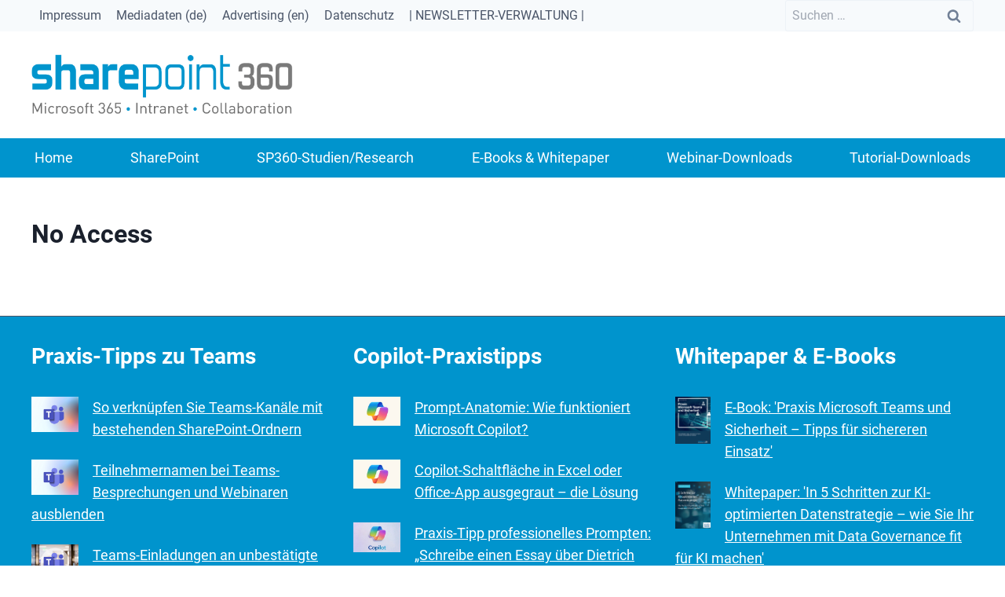

--- FILE ---
content_type: text/html; charset=utf-8
request_url: https://www.google.com/recaptcha/api2/aframe
body_size: 267
content:
<!DOCTYPE HTML><html><head><meta http-equiv="content-type" content="text/html; charset=UTF-8"></head><body><script nonce="_tl9c1e2Gvw5P5xBfTj72A">/** Anti-fraud and anti-abuse applications only. See google.com/recaptcha */ try{var clients={'sodar':'https://pagead2.googlesyndication.com/pagead/sodar?'};window.addEventListener("message",function(a){try{if(a.source===window.parent){var b=JSON.parse(a.data);var c=clients[b['id']];if(c){var d=document.createElement('img');d.src=c+b['params']+'&rc='+(localStorage.getItem("rc::a")?sessionStorage.getItem("rc::b"):"");window.document.body.appendChild(d);sessionStorage.setItem("rc::e",parseInt(sessionStorage.getItem("rc::e")||0)+1);localStorage.setItem("rc::h",'1762838058301');}}}catch(b){}});window.parent.postMessage("_grecaptcha_ready", "*");}catch(b){}</script></body></html>

--- FILE ---
content_type: text/css
request_url: https://sharepoint360.de/wp-content/cache/min/1/wp-content/plugins/xqueue-maileon/css/maileon-contact-form.css?ver=1761928245
body_size: 505
content:
@media all and (max-width:950px){.maileon_footer_subscribe{display:none!important}.maileon_footer_newsletter{display:none!important}}@media all and (max-width:720px){.maileon_footer_fixed_bar{display:none!important}}.maileon_footer_fixed_bar{display:none;position:fixed;left:0;bottom:0;z-index:99999;width:100%;height:115px;background:transparent;font-family:'Open Sans',Helvetica,Arial,Lucida,sans-serif;color:#fff}.maileon_warning{color:red}.maileon_contact_form input[type="checkbox"]{display:block;width:auto}.maileon_footer_form_container{padding:25px 0 25px 0;background-color:#128cad;opacity:.95;box-shadow:0 -1px 5px #666;-moz-box-shadow:0 -1px 5px #666;-webkit-box-shadow:0 -1px 5px #666;text-align:center}.maileon_footer_form input[type=text]{min-width:30px;height:35px;padding:2px 10px 2px 10px;font-size:10pt;color:#b2b2b2}.maileon_footer_input_inline{display:inline-block}.maileon_footer_input_label{display:none}.maileon_footer_label{text-transform:uppercase;padding-left:5px;display:block;vertical-align:middle}.maileon_footer_captcha_label{font-size:12pt;line-height:14px}.maileon_footer_captcha_value{font-size:14pt}.maileon_footer_subscribe{font-size:22pt}.maileon_footer_newsletter{font-size:11pt;line-height:16px}.maileon_footer_row_container{min-height:35px;display:inline-block;text-align:right;vertical-align:middle}.maileon_footer_close{float:right;margin:0 5px 5px 0;font-size:16px;color:#248dcc;text-transform:uppercase;cursor:pointer;cursor:hand}.maileon_footer_close:hover{color:#248d55}.maileon_footer_clear{clear:both}.maileon_footer_close_icon{font-family:'ETmodules';font-size:14px;speak:none;text-transform:none;display:inline-block}.maileon_footer_spacer{margin-left:10px}.maileon_footer_submit_button{width:120px;height:40px;text-align:center;text-transform:uppercase;font-size:16px;color:#fff;vertical-align:middle;background:#f6d42c;border:0;cursor:pointer;cursor:hand;-moz-box-shadow:3px 3px 5px #666;-webkit-box-shadow:3px 3px 5px #666;box-shadow:3px 3px 5px #666}.maileon_footer_submit_button:active{position:relative;top:2px;-moz-box-shadow:3px 1px 5px #666;-webkit-box-shadow:3px 1px 5px #666;box-shadow:3px 1px 5px #666}

--- FILE ---
content_type: text/css
request_url: https://sharepoint360.de/wp-content/cache/min/1/wp-content/themes/sharepoint360.de/style.css?ver=1761928245
body_size: 212
content:
.hide{display:none}.clear{clear:both}.success{color:#00C851}.danger{color:#db0000}.info{color:#33b5e5}.warning{color:#F80}.gold{color:gold}.success-bg{background-color:#00C851}.danger-bg{background-color:#db0000}.info-bg{background-color:#33b5e5}.warning-bg{background-color:#F80}.gold-bg{color:gold}.h1{font-size:42px;color:#900}.h2{font-size:32px;color:#900}.h3{font-size:27px;color:#900}.h4{font-size:22px;color:#900}.h5{font-size:20px;color:#900}.h6{font-size:17px;color:#900}kbd{background-color:#eee;border-radius:3px;border:1px solid #b4b4b4;box-shadow:0 1px 1px rgba(0,0,0,.2),0 2px 0 0 rgba(255,255,255,.7) inset;color:#333;display:inline-block;font-size:.85em;font-weight:700;line-height:1;padding:2px 4px;white-space:nowrap}.small{font-size:small!important}.text-spalten-2{columns:2 250px;-webkit-columns:2 250px;-moz-columns:2 250px}.text-spalten-3{columns:3 300px;-webkit-columns:3 300px;-moz-columns:3 300px}

--- FILE ---
content_type: text/css;charset=UTF-8
request_url: https://sharepoint360.de/?code-snippets-css=1&ver=92
body_size: 303
content:
form.frm-fluent-form .ff-btn-submit{font-size:20px!important;text-transform:uppercase;font-weight:700}form.fluent_form_39 .ff-btn-submit{font-size:14px!important;font-weight:400!important;background-color:#0094cd!important;text-transform:none!important}form.ff_form_instance_39_2 .ff-el-form-control{font-size:14px!important;font-weight:400!important;text-transform:none!important}form.ff_form_instance_41_2 .ff-btn-submit{font-size:14px!important;font-weight:500!important;background-color:#0094cd!important;text-transform:none!important}form.ff_form_instance_42_3 .ff-el-form-control{font-size:14px!important;font-weight:400!important;text-transform:none!important}form.ff_form_instance_42_3 .ff-btn-submit{font-size:14px!important;font-weight:500!important;background-color:#0094cd!important;text-transform:none!important}form.ff_form_instance_41_2 .ff-el-form-control{font-size:14px!important;font-weight:400!important;text-transform:none!important}.ff-el-form-check .ff-el-form-check-label span,.ff-el-input--content{font-size:10px;line-height:1.5}form.frm-fluent-form .ff-el-form-check-input.ff-el-form-check-checkbox{transform:scale(.9)!important;vertical-align:baseline}article.category-microsoft-dynamics span.category-links a{background-color:#008081;border-radius:3px;padding:1px 4px;color:#fff}#menu-item-76965{background-color:#008081;padding-left:15px;padding-right:15px}

--- FILE ---
content_type: application/javascript
request_url: https://sharepoint360.de/wp-content/plugins/xqueue-maileon/js/maileon-contact-form.js?ver=2.16.0
body_size: 676
content:
(function($){
    
    // Fix as live has veen removed, see explained in https://stackoverflow.com/questions/14354040/jquery-1-9-live-is-not-a-function
    jQuery.fn.extend({
        live: function (event, callback) {
           if (this.selector) {
                jQuery(document).on(event, this.selector, callback);
            }
            return this;
        }
    });

    $(document).ready( function(){
        //some cosmetic stuff for the shortcode form
        var $et_contact_container = $('.maileon_contact_form_container');
        if ( $et_contact_container.length ) {
                var $et_contact_form = $et_contact_container.find( 'form' ),
                    $et_inputs = $et_contact_form.find('input[type=text],textarea');

                //if the inputs hold the default values, empty them on focus, 
                //and repopulate on blur
                $et_inputs.live('focus', function(){
                        if ( $(this).val() === $(this).siblings('label').text() ) $(this).val("");
                }).live('blur', function(){
                        if ($(this).val() === "") $(this).val( '' ); // Don't use the default text 
                });
        }
        
        //cosmetic stuff/session handling for the floating footer
        var $maileon_footer_fixed_bar = $('.maileon_footer_fixed_bar');
        if ( $maileon_footer_fixed_bar.length ) {
                var $form = $maileon_footer_fixed_bar.find( 'form' ),
                $inputs = $form.find('input[type=text],textarea');
                
                //on submit mark the footer closed
                $submit_button = $form.find('input[type=submit]');
                $submit_button.live('click', function() {
                    $.ajax({
                      url:     maileon_ajax.url,
                      data:    ({action  : 'maileon_close_footer'}),
                      success: function(data){ }
                    })
                });

                //if the inputs hold the default values, empty them on focus, 
                //and repopulate on blur
                $inputs.live('focus', function(){
                        if ( $(this).val() === $(this).siblings('label').text() ) $(this).val("");
                }).live('blur', function(){
                        if ($(this).val() === "") $(this).val( $(this).siblings('label').text() );
                });
                
                //show the footer
                $maileon_footer_fixed_bar.slideDown( {duration: 1000, queue: true, ease: 'easeInOutCubic' } );
        }
        
        //do something when the close div is clicked
        var $maileon_footer_close = $('.maileon_footer_close');
        if( $maileon_footer_close.length ) {
            //on closing mark the footer closed and hide it
            $maileon_footer_close.live('click', function() {
                $.ajax({
                  url:     maileon_ajax.url,
                  data:    ({action  : 'maileon_close_footer'}),
                  success: function(data){ }
                });

                $('.maileon_footer_fixed_bar').slideUp( {duration: 1000, queue: true, ease: 'easeInOutCubic' } );
            });
        }
    });

})(jQuery)
